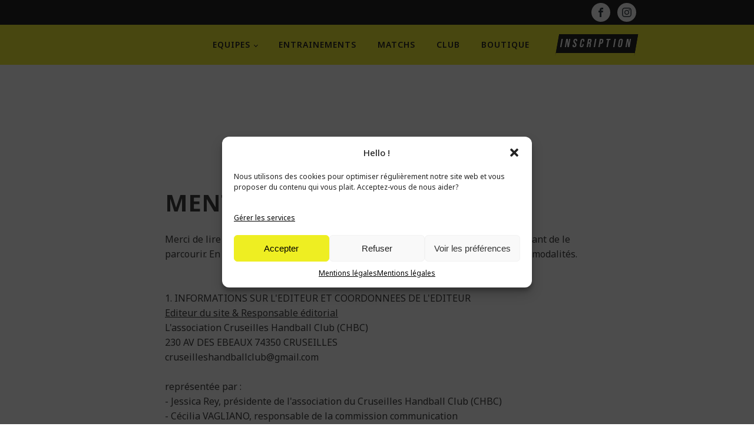

--- FILE ---
content_type: text/css
request_url: https://cruseilleshandballclub.com/wp-content/uploads/oxygen/css/94.css?cache=1747744382&ver=6.9
body_size: 2007
content:
#section-47-94 > .ct-section-inner-wrap{max-width:100%;padding-top:40px;padding-right:100px;padding-bottom:0;padding-left:100px;align-items:flex-end}#section-47-94{background-color:#262626;-webkit-font-smoothing:antialiased;-moz-osx-font-smoothing:grayscale;text-align:left}@media (max-width:1120px){#section-47-94 > .ct-section-inner-wrap{padding-right:50px;padding-left:50px}}@media (max-width:991px){#section-47-94 > .ct-section-inner-wrap{padding-right:50px;padding-left:50px}}#div_block-131-94{flex-direction:row;display:flex;align-items:center;justify-content:flex-end}#div_block-49-94{width:40%;padding-right:130px}#div_block-53-94{width:20.00%}#div_block-59-94{width:20.00%}#div_block-64-94{width:20.00%}#div_block-75-94{width:100.00%;flex-direction:row;display:flex;align-items:center;padding-left:20px;padding-right:20px;padding-top:18px;padding-bottom:18px;border-top-color:color(24);border-top-width:1px;border-top-style:none;border-right-style:none;border-bottom-style:none;border-left-style:none}@media (max-width:1120px){#div_block-49-94{padding-right:64px;padding-left:0px;width:34%}}@media (max-width:1120px){#div_block-53-94{width:22%}}@media (max-width:1120px){#div_block-59-94{width:22%}}@media (max-width:1120px){#div_block-64-94{width:22.00%}}@media (max-width:991px){#div_block-131-94{border-top-style:none;margin-right:-150px}}@media (max-width:991px){#div_block-49-94{padding-left:0px;padding-right:22px;width:100%;text-align:left;align-items:center}}@media (max-width:991px){#div_block-53-94{display:none;width:0.00%}}@media (max-width:991px){#div_block-59-94{display:none;width:0.00%}}@media (max-width:991px){#div_block-64-94{display:none;width:0.00%}}@media (max-width:767px){#div_block-131-94{justify-content:flex-end;text-align:right}}@media (max-width:767px){#div_block-49-94{text-align:left;padding-right:0px;align-items:center;margin-left:0px;margin-right:0px}}@media (max-width:767px){#div_block-53-94{display:none;width:0.00%}}@media (max-width:767px){#div_block-59-94{display:none;width:0.00%}}@media (max-width:767px){#div_block-64-94{display:none;width:0.00%}}@media (max-width:767px){#div_block-75-94{flex-direction:column;display:flex;align-items:center;text-align:center;justify-content:center}}@media (max-width:479px){#div_block-131-94{flex-direction:row;display:flex;align-items:flex-end;padding-bottom:0px;padding-top:0px;margin-right:0px;justify-content:flex-end;margin-left:100px}}@media (max-width:479px){#div_block-49-94{flex-direction:column;display:flex;align-items:center;text-align:center}}@media (max-width:479px){#div_block-53-94{display:none;align-items:center;text-align:center}}@media (max-width:479px){#div_block-59-94{display:none;align-items:center;text-align:center}}@media (max-width:479px){#div_block-64-94{display:none;align-items:center;text-align:center}}@media (max-width:767px){#new_columns-48-94> .ct-div-block{width:50% !important}}@media (max-width:479px){#new_columns-48-94> .ct-div-block{width:100% !important}#new_columns-48-94{flex-direction:column}}#new_columns-48-94{padding-bottom:20px;border-bottom-style:none;border-bottom-width:1px;border-bottom-color:color(24);border-top-style:none;border-right-style:none;border-left-style:none}#text_block-51-94{color:#ffffff;font-size:16px;margin-top:12px;margin-bottom:24px;line-height:1.6;font-weight:300;-webkit-font-smoothing:antialiased;-moz-osx-font-smoothing:grayscale}#text_block-155-94{width:100%;color:#adb4b9;font-size:12px}@media (max-width:991px){#text_block-51-94{text-align:center}}@media (max-width:767px){#text_block-51-94{text-align:center;width:100%}}@media (max-width:479px){#text_block-51-94{margin-bottom:37px}}#link_text-171-94{margin-right:30px;font-size:14px;font-family:'Noto Sans';letter-spacing:1px;font-weight:600;text-decoration:none}#link_text-170-94{background-image:linear-gradient(90deg,#262626,#262626);color:#ffffff;background-color:#262626;text-decoration:none;margin-left:17px;margin-top:0px}#link_text-52-94{background-image:linear-gradient(#f4ee35,#f4ee35);text-decoration:none}#link_text-55-94{font-family:'Noto Sans'}#span-157-94{color:#f4ee35}@media (max-width:1120px){#link_text-171-94{margin-right:20px}}@media (max-width:1120px){#link_text-170-94{font-size:16px;padding-left:20px;padding-right:20px;padding-top:5px;padding-bottom:5px}}@media (max-width:991px){#link_text-171-94{display:none}}@media (max-width:991px){#link_text-170-94{display:none}}@media (max-width:479px){#link_text-171-94{display:none;margin-right:0px;margin-left:0px}}@media (max-width:479px){#link_text-170-94{display:none;margin-right:0px;margin-left:0px}}#link-127-94{margin-left:-100px;margin-right:100px;width:120px}@media (max-width:1120px){#link-127-94{text-align:justify;align-items:flex-end;flex-direction:column;display:flex;width:100px;margin-left:-150px;margin-right:0px}}@media (max-width:991px){#link-127-94{margin-top:5px;margin-bottom:-50px;z-index:100;text-align:right;align-items:flex-start}}@media (max-width:767px){#link-127-94{margin-top:0px;margin-left:-180px;margin-bottom:-50px;text-align:right;align-items:flex-start}}@media (max-width:479px){#link-127-94{text-align:right;align-items:flex-start;margin-bottom:-50px;margin-left:-160px;margin-right:0px;width:90px}}#image-128-94{width:120px;margin-top:-40px}#image-112-94{width:150px}@media (max-width:991px){#image-128-94{margin-top:0px}}@media (max-width:767px){#image-128-94{width:100px}}@media (max-width:479px){#image-128-94{width:90px;margin-right:0px;margin-left:0px}}#_nav_menu-132-94 .oxy-nav-menu-hamburger-line{background-color:#262626}@media (max-width:991px){#_nav_menu-132-94 .oxy-nav-menu-list{display:none}#_nav_menu-132-94 .oxy-menu-toggle{display:initial}#_nav_menu-132-94.oxy-nav-menu.oxy-nav-menu-open .oxy-nav-menu-list{display:initial}}#_nav_menu-132-94.oxy-nav-menu.oxy-nav-menu-open{margin-top:0 !important;margin-right:0 !important;margin-left:0 !important;margin-bottom:0 !important}#_nav_menu-132-94.oxy-nav-menu.oxy-nav-menu-open .menu-item a{padding-top:18px;padding-bottom:18px;padding-left:18px;padding-right:18px}#_nav_menu-132-94 .oxy-nav-menu-hamburger-wrap{width:25px;height:25px}#_nav_menu-132-94 .oxy-nav-menu-hamburger{width:25px;height:20px}#_nav_menu-132-94 .oxy-nav-menu-hamburger-line{height:3px}#_nav_menu-132-94.oxy-nav-menu-open .oxy-nav-menu-hamburger .oxy-nav-menu-hamburger-line:first-child{top:8.5px}#_nav_menu-132-94.oxy-nav-menu-open .oxy-nav-menu-hamburger .oxy-nav-menu-hamburger-line:last-child{top:-8.5px}#_nav_menu-132-94{margin-right:18px}#_nav_menu-132-94 .menu-item a{color:#262626;font-size:14px;font-weight:600;letter-spacing:1px;text-transform:uppercase;padding-top:18px;padding-bottom:18px;padding-left:18px;padding-right:18px;-webkit-font-smoothing:antialiased;-moz-osx-font-smoothing:grayscale}#_nav_menu-132-94 .current-menu-item a{padding-bottom:16px;border-bottom-width:2px}#_nav_menu-132-94.oxy-nav-menu:not(.oxy-nav-menu-open) .sub-menu{background-color:color(32)}#_nav_menu-132-94.oxy-nav-menu:not(.oxy-nav-menu-open) .sub-menu .menu-item a{border:0;padding-top:18px;padding-bottom:18px}#_nav_menu-132-94 .menu-item:focus-within a,#_nav_menu-132-94 .menu-item:hover a{background-color:color(32)}#_nav_menu-132-94.oxy-nav-menu:not(.oxy-nav-menu-open) .sub-menu:hover{background-color:color(32)}#_nav_menu-132-94.oxy-nav-menu:not(.oxy-nav-menu-open) .sub-menu .menu-item a:hover{border:0;padding-top:18px;padding-bottom:18px;background-color:color(37);color:#dee1e3}#_nav_menu-169-94 .oxy-nav-menu-hamburger-line{background-color:#262626}@media (max-width:991px){#_nav_menu-169-94 .oxy-nav-menu-list{display:none}#_nav_menu-169-94 .oxy-menu-toggle{display:initial}#_nav_menu-169-94.oxy-nav-menu.oxy-nav-menu-open .oxy-nav-menu-list{display:initial}}#_nav_menu-169-94.oxy-nav-menu.oxy-nav-menu-open{margin-top:0 !important;margin-right:0 !important;margin-left:0 !important;margin-bottom:0 !important}#_nav_menu-169-94.oxy-nav-menu.oxy-nav-menu-open .menu-item a{padding-top:18px;padding-bottom:18px;padding-left:18px;padding-right:18px}#_nav_menu-169-94 .oxy-nav-menu-hamburger-wrap{width:25px;height:25px}#_nav_menu-169-94 .oxy-nav-menu-hamburger{width:25px;height:20px}#_nav_menu-169-94 .oxy-nav-menu-hamburger-line{height:3px}#_nav_menu-169-94.oxy-nav-menu-open .oxy-nav-menu-hamburger .oxy-nav-menu-hamburger-line:first-child{top:8.5px}#_nav_menu-169-94.oxy-nav-menu-open .oxy-nav-menu-hamburger .oxy-nav-menu-hamburger-line:last-child{top:-8.5px}#_nav_menu-169-94{margin-right:18px;display:none}#_nav_menu-169-94 .menu-item a{color:#262626;font-size:14px;font-weight:600;letter-spacing:1px;text-transform:uppercase;padding-top:18px;padding-bottom:18px;padding-left:18px;padding-right:18px;-webkit-font-smoothing:antialiased;-moz-osx-font-smoothing:grayscale}#_nav_menu-169-94 .current-menu-item a{padding-bottom:16px;border-bottom-width:2px}#_nav_menu-169-94.oxy-nav-menu:not(.oxy-nav-menu-open) .sub-menu{background-color:color(32)}#_nav_menu-169-94.oxy-nav-menu:not(.oxy-nav-menu-open) .sub-menu .menu-item a{border:0;padding-top:18px;padding-bottom:18px}#_nav_menu-169-94 .menu-item:focus-within a,#_nav_menu-169-94 .menu-item:hover a{background-color:color(32)}#_nav_menu-169-94.oxy-nav-menu:not(.oxy-nav-menu-open) .sub-menu:hover{background-color:color(32)}#_nav_menu-169-94.oxy-nav-menu:not(.oxy-nav-menu-open) .sub-menu .menu-item a:hover{border:0;padding-top:18px;padding-bottom:18px;background-color:color(37);color:#dee1e3}#_nav_menu-164-94 .oxy-nav-menu-hamburger-line{background-color:#262626}@media (max-width:991px){#_nav_menu-164-94 .oxy-nav-menu-list{display:none}#_nav_menu-164-94 .oxy-menu-toggle{display:initial}#_nav_menu-164-94.oxy-nav-menu.oxy-nav-menu-open .oxy-nav-menu-list{display:initial}}#_nav_menu-164-94.oxy-nav-menu.oxy-nav-menu-open{background-color:rgba(38,38,38,0.9);margin-top:0 !important;margin-right:0 !important;margin-left:0 !important;margin-bottom:0 !important}#_nav_menu-164-94.oxy-nav-menu.oxy-nav-menu-open .menu-item a{color:#ffffff;padding-top:18px;padding-bottom:18px;padding-left:18px;padding-right:18px}#_nav_menu-164-94.oxy-nav-menu.oxy-nav-menu-open .menu-item a:hover{color:#f4ee35}#_nav_menu-164-94 .oxy-nav-menu-hamburger-wrap{width:25px;height:25px}#_nav_menu-164-94 .oxy-nav-menu-hamburger{width:25px;height:20px}#_nav_menu-164-94 .oxy-nav-menu-hamburger-line{height:3px;background-color:#f4ee35}#_nav_menu-164-94.oxy-nav-menu-open .oxy-nav-menu-hamburger .oxy-nav-menu-hamburger-line:first-child{top:8.5px}#_nav_menu-164-94.oxy-nav-menu-open .oxy-nav-menu-hamburger .oxy-nav-menu-hamburger-line:last-child{top:-8.5px}#_nav_menu-164-94{margin-right:18px;display:none}#_nav_menu-164-94 .menu-item a{color:#262626;font-size:14px;font-weight:600;letter-spacing:1px;text-transform:uppercase;padding-top:18px;padding-bottom:18px;padding-left:18px;padding-right:18px;-webkit-font-smoothing:antialiased;-moz-osx-font-smoothing:grayscale}#_nav_menu-164-94 .current-menu-item a{padding-bottom:16px;border-bottom-width:2px}#_nav_menu-164-94.oxy-nav-menu:not(.oxy-nav-menu-open) .sub-menu{background-color:color(32)}#_nav_menu-164-94.oxy-nav-menu:not(.oxy-nav-menu-open) .sub-menu .menu-item a{border:0;padding-top:18px;padding-bottom:18px}#_nav_menu-164-94 .menu-item:focus-within a,#_nav_menu-164-94 .menu-item:hover a{background-color:color(32)}#_nav_menu-164-94.oxy-nav-menu:not(.oxy-nav-menu-open) .sub-menu:hover{background-color:color(32)}#_nav_menu-164-94.oxy-nav-menu:not(.oxy-nav-menu-open) .sub-menu .menu-item a:hover{border:0;padding-top:18px;padding-bottom:18px;background-color:color(37);color:#dee1e3}@media (max-width:1120px){#_nav_menu-132-94{margin-right:0px}#_nav_menu-132-94.oxy-nav-menu:not(.oxy-nav-menu-open) .sub-menu .menu-item a{border:0}}@media (max-width:1120px){#_nav_menu-169-94{margin-right:0px}#_nav_menu-169-94.oxy-nav-menu:not(.oxy-nav-menu-open) .sub-menu .menu-item a{border:0}}@media (max-width:1120px){#_nav_menu-164-94{margin-right:0px}#_nav_menu-164-94.oxy-nav-menu:not(.oxy-nav-menu-open) .sub-menu .menu-item a{border:0}}@media (max-width:991px){#_nav_menu-132-94{display:none}#_nav_menu-132-94.oxy-nav-menu:not(.oxy-nav-menu-open) .sub-menu .menu-item a{border:0}}@media (max-width:991px){#_nav_menu-169-94{display:block}#_nav_menu-169-94.oxy-nav-menu:not(.oxy-nav-menu-open) .sub-menu .menu-item a{border:0}}@media (max-width:991px){#_nav_menu-164-94{margin-bottom:20px;display:block}#_nav_menu-164-94.oxy-nav-menu:not(.oxy-nav-menu-open) .sub-menu .menu-item a{border:0}}@media (max-width:479px){#_nav_menu-132-94{margin-right:0px;margin-bottom:0px;display:none;margin-left:0px;margin-top:0px}#_nav_menu-132-94.oxy-nav-menu:not(.oxy-nav-menu-open) .sub-menu .menu-item a{border:0}}@media (max-width:479px){#_nav_menu-169-94{margin-right:0px;margin-bottom:0px;margin-top:0px;margin-left:0px}#_nav_menu-169-94.oxy-nav-menu:not(.oxy-nav-menu-open) .sub-menu .menu-item a{border:0}}@media (max-width:479px){#_nav_menu-164-94{margin-right:0px;margin-bottom:40px}#_nav_menu-164-94.oxy-nav-menu:not(.oxy-nav-menu-open) .sub-menu .menu-item a{border:0}}#_header-117-94 .oxy-header-container{max-width:100%}@media (max-width:991px){#_header-117-94{margin-left:0px;margin-right:0px}}@media (max-width:767px){#_header-117-94{padding-top:0px;padding-bottom:0px}}@media (max-width:479px){#_header-117-94{padding-right:0px;padding-left:0px}}#_header_row-118-94 .oxy-nav-menu-open,#_header_row-118-94 .oxy-nav-menu:not(.oxy-nav-menu-open) .sub-menu{background-color:#262626}@media (max-width:991px){#_header_row-118-94 .oxy-header-container{flex-direction:column}#_header_row-118-94 .oxy-header-container > div{justify-content:center}}#_header_row-118-94.oxy-header-row .oxy-header-container{max-width:100%}.oxy-header.oxy-sticky-header-active > #_header_row-118-94.oxygen-show-in-sticky-only{display:block}#_header_row-118-94{padding-top:5px;padding-bottom:5px;border-bottom-color:color(35);border-bottom-width:1px;border-bottom-style:none;background-color:#262626;margin-left:0px;margin-right:0px}#_header_row-125-94 .oxy-nav-menu-open,#_header_row-125-94 .oxy-nav-menu:not(.oxy-nav-menu-open) .sub-menu{background-color:#f4ee35}#_header_row-125-94.oxy-header-row .oxy-header-container{max-width:100%}.oxy-header.oxy-sticky-header-active > #_header_row-125-94.oxygen-show-in-sticky-only{display:block}#_header_row-125-94{background-color:#f4ee35;padding-top:5px;padding-bottom:5px}@media (max-width:1120px){.oxy-header.oxy-sticky-header-active > #_header_row-118-94.oxygen-show-in-sticky-only{display:block}#_header_row-118-94{float:right}}@media (max-width:991px){.oxy-header.oxy-sticky-header-active > #_header_row-118-94.oxygen-show-in-sticky-only{display:none}#_header_row-118-94{display:none}}@media (max-width:991px){.oxy-header.oxy-sticky-header-active > #_header_row-125-94.oxygen-show-in-sticky-only{display:block}#_header_row-125-94{margin-left:0px;margin-right:0px}}@media (max-width:767px){.oxy-header.oxy-sticky-header-active > #_header_row-118-94.oxygen-show-in-sticky-only{display:none}#_header_row-118-94{display:none}}@media (max-width:767px){.oxy-header.oxy-sticky-header-active > #_header_row-125-94.oxygen-show-in-sticky-only{display:block}#_header_row-125-94{padding-top:0px;padding-bottom:0px}}@media (max-width:479px){.oxy-header.oxy-sticky-header-active > #_header_row-118-94.oxygen-show-in-sticky-only{display:none}#_header_row-118-94{display:none}}@media (max-width:479px){.oxy-header.oxy-sticky-header-active > #_header_row-125-94.oxygen-show-in-sticky-only{display:block}#_header_row-125-94{padding-right:0px;padding-left:0px}}#_social_icons-120-94.oxy-social-icons{flex-direction:row;margin-right:-12px;margin-bottom:-12px}#_social_icons-120-94.oxy-social-icons a{font-size:32px;margin-right:12px;margin-bottom:12px;border-radius:50%;background-color:#ffffff}#_social_icons-120-94.oxy-social-icons a:hover{background-color:#262626}#_social_icons-120-94.oxy-social-icons a svg{width:0.5em;height:0.5em;color:#374047}#_social_icons-120-94.oxy-social-icons a:hover svg{color:#ffffff}#_social_icons-150-94.oxy-social-icons{flex-direction:row;margin-right:-10px;margin-bottom:-10px}#_social_icons-150-94.oxy-social-icons a{font-size:30px;margin-right:10px;margin-bottom:10px;blank}#_social_icons-150-94.oxy-social-icons a svg{width:1em;height:1em;color:#f4ee35}

--- FILE ---
content_type: text/css
request_url: https://cruseilleshandballclub.com/wp-content/uploads/oxygen/css/431.css?cache=1689780979&ver=6.9
body_size: -52
content:
#text_block-4-431{margin-bottom:63px}#link_button-7-431{}

--- FILE ---
content_type: text/css
request_url: https://cruseilleshandballclub.com/wp-content/uploads/oxygen/css/universal.css?cache=1752130490&ver=6.9
body_size: 5532
content:
.ct-section {
width:100%;
background-size:cover;
background-repeat:repeat;
}
.ct-section>.ct-section-inner-wrap {
display:flex;
flex-direction:column;
align-items:flex-start;
}
.ct-div-block {
display:flex;
flex-wrap:nowrap;
flex-direction:column;
align-items:flex-start;
}
.ct-new-columns {
display:flex;
width:100%;
flex-direction:row;
align-items:stretch;
justify-content:center;
flex-wrap:wrap;
}
.ct-link-text {
display:inline-block;
}
.ct-link {
display:flex;
flex-wrap:wrap;
text-align:center;
text-decoration:none;
flex-direction:column;
align-items:center;
justify-content:center;
}
.ct-link-button {
display:inline-block;
text-align:center;
text-decoration:none;
}
.ct-link-button {
background-color: #1e73be;
border: 1px solid #1e73be;
color: #ffffff;
padding: 10px 16px;
}
.ct-image {
max-width:100%;
}
.ct-fancy-icon>svg {
width:55px;height:55px;}
.ct-inner-content {
width:100%;
}
.ct-slide {
display:flex;
flex-wrap:wrap;
text-align:center;
flex-direction:column;
align-items:center;
justify-content:center;
}
.ct-nestable-shortcode {
display:flex;
flex-wrap:nowrap;
flex-direction:column;
align-items:flex-start;
}
.oxy-comments {
width:100%;
text-align:left;
}
.oxy-comment-form {
width:100%;
}
.oxy-login-form {
width:100%;
}
.oxy-search-form {
width:100%;
}
.oxy-tabs-contents {
display:flex;
width:100%;
flex-wrap:nowrap;
flex-direction:column;
align-items:flex-start;
}
.oxy-tab {
display:flex;
flex-wrap:nowrap;
flex-direction:column;
align-items:flex-start;
}
.oxy-tab-content {
display:flex;
width:100%;
flex-wrap:nowrap;
flex-direction:column;
align-items:flex-start;
}
.oxy-testimonial {
width:100%;
}
.oxy-icon-box {
width:100%;
}
.oxy-pricing-box {
width:100%;
}
.oxy-posts-grid {
width:100%;
}
.oxy-gallery {
width:100%;
}
.ct-slider {
width:100%;
}
.oxy-tabs {
display:flex;
flex-wrap:nowrap;
flex-direction:row;
align-items:stretch;
}
.ct-modal {
flex-direction:column;
align-items:flex-start;
}
.ct-span {
display:inline-block;
text-decoration:inherit;
}
.ct-widget {
width:100%;
}
.oxy-dynamic-list {
width:100%;
}
@media screen and (-ms-high-contrast: active), (-ms-high-contrast: none) {
			.ct-div-block,
			.oxy-post-content,
			.ct-text-block,
			.ct-headline,
			.oxy-rich-text,
			.ct-link-text { max-width: 100%; }
			img { flex-shrink: 0; }
			body * { min-height: 1px; }
		}            .oxy-testimonial {
                flex-direction: row;
                align-items: center;
            }
                        .oxy-testimonial .oxy-testimonial-photo-wrap {
                order: 1;
            }
            
                        .oxy-testimonial .oxy-testimonial-photo {
                width: 125px;                height: 125px;                margin-right: 20px;
            }
            
                        .oxy-testimonial .oxy-testimonial-photo-wrap, 
            .oxy-testimonial .oxy-testimonial-author-wrap, 
            .oxy-testimonial .oxy-testimonial-content-wrap {
                align-items: flex-start;                text-align: left;            }
            
                                                            .oxy-testimonial .oxy-testimonial-text {
                margin-bottom:8px;font-size: 21px;
line-height: 1.4;
-webkit-font-smoothing: subpixel-antialiased;
            }
            
                                    .oxy-testimonial .oxy-testimonial-author {
                font-size: 18px;
-webkit-font-smoothing: subpixel-antialiased;
            }
                            

                                                .oxy-testimonial .oxy-testimonial-author-info {
                font-size: 12px;
-webkit-font-smoothing: subpixel-antialiased;
            }
            
             
            
                        .oxy-icon-box {
                text-align: left;                flex-direction: column;            }
            
                        .oxy-icon-box .oxy-icon-box-icon {
                margin-bottom: 12px;
                align-self: flex-start;            }
            
                                                                        .oxy-icon-box .oxy-icon-box-heading {
                font-size: 21px;
margin-bottom: 12px;            }
            
                                                                                    .oxy-icon-box .oxy-icon-box-text {
                font-size: 16px;
margin-bottom: 12px;align-self: flex-start;            }
            
                        .oxy-icon-box .oxy-icon-box-link {
                margin-top: 20px;                            }
            
            
            /* GLOBALS */

                                                            .oxy-pricing-box .oxy-pricing-box-section {
                padding-top: 20px;
padding-left: 20px;
padding-right: 20px;
padding-bottom: 20px;
text-align: center;            }
                        
                        .oxy-pricing-box .oxy-pricing-box-section.oxy-pricing-box-price {
                justify-content: center;            }
            
            /* IMAGE */
                                                                                    .oxy-pricing-box .oxy-pricing-box-section.oxy-pricing-box-graphic {
                justify-content: center;            }
            
            /* TITLE */
                                                            
                                    .oxy-pricing-box .oxy-pricing-box-title-title {
                font-size: 48px;
            }
            
                                    .oxy-pricing-box .oxy-pricing-box-title-subtitle {
                font-size: 24px;
            }
            

            /* PRICE */
                                                .oxy-pricing-box .oxy-pricing-box-section.oxy-pricing-box-price {
                                                flex-direction: row;                                            }
            
                                    .oxy-pricing-box .oxy-pricing-box-currency {
                font-size: 28px;
            }
            
                                    .oxy-pricing-box .oxy-pricing-box-amount-main {
                font-size: 80px;
line-height: 0.7;
            }
            
                                    .oxy-pricing-box .oxy-pricing-box-amount-decimal {
                font-size: 13px;
            }
                        
                                    .oxy-pricing-box .oxy-pricing-box-term {
                font-size: 16px;
            }
            
                                    .oxy-pricing-box .oxy-pricing-box-sale-price {
                font-size: 12px;
color: rgba(0,0,0,0.5);
                margin-bottom: 20px;            }
            
            /* CONTENT */

                                                                        .oxy-pricing-box .oxy-pricing-box-section.oxy-pricing-box-content {
                font-size: 16px;
color: rgba(0,0,0,0.5);
            }
            
            /* CTA */

                                                                        .oxy-pricing-box .oxy-pricing-box-section.oxy-pricing-box-cta {
                justify-content: center;            }
            
        
                                .oxy-progress-bar .oxy-progress-bar-background {
            background-color: #000000;            background-image: linear-gradient(-45deg,rgba(255,255,255,.12) 25%,transparent 25%,transparent 50%,rgba(255,255,255,.12) 50%,rgba(255,255,255,.12) 75%,transparent 75%,transparent);            animation: none 0s paused;        }
                
                .oxy-progress-bar .oxy-progress-bar-progress-wrap {
            width: 85%;        }
        
                                                        .oxy-progress-bar .oxy-progress-bar-progress {
            background-color: #66aaff;padding: 40px;animation: none 0s paused, none 0s paused;            background-image: linear-gradient(-45deg,rgba(255,255,255,.12) 25%,transparent 25%,transparent 50%,rgba(255,255,255,.12) 50%,rgba(255,255,255,.12) 75%,transparent 75%,transparent);        
        }
                
                        .oxy-progress-bar .oxy-progress-bar-overlay-text {
            font-size: 30px;
font-weight: 900;
-webkit-font-smoothing: subpixel-antialiased;
        }
        
                        .oxy-progress-bar .oxy-progress-bar-overlay-percent {
            font-size: 12px;
        }
        
        .ct-slider .unslider-nav ol li {border-color: #ffffff; }.ct-slider .unslider-nav ol li.unslider-active {background-color: #ffffff; }.ct-slider .ct-slide {
				padding: 0px;			}
		
                        .oxy-superbox .oxy-superbox-secondary, 
            .oxy-superbox .oxy-superbox-primary {
                transition-duration: 0.5s;            }
            
            
            
            
            
        
        
        
        
            .oxy-shape-divider {
                width: 0px;
                height: 0px;
                
            }
            
            .oxy_shape_divider svg {
                width: 100%;
            }
            .oxy-pro-menu .oxy-pro-menu-container:not(.oxy-pro-menu-open-container):not(.oxy-pro-menu-off-canvas-container) .sub-menu{
box-shadow:px px px px ;}

.oxy-pro-menu .oxy-pro-menu-show-dropdown .oxy-pro-menu-list .menu-item-has-children > a svg{
transition-duration:0.4s;
}

.oxy-pro-menu .oxy-pro-menu-show-dropdown .oxy-pro-menu-list .menu-item-has-children > a div{
margin-left:0px;
}

.oxy-pro-menu .oxy-pro-menu-mobile-open-icon svg{
width:30px;
height:30px;
}

.oxy-pro-menu .oxy-pro-menu-mobile-open-icon{
padding-top:15px;
padding-right:15px;
padding-bottom:15px;
padding-left:15px;
}

.oxy-pro-menu .oxy-pro-menu-mobile-open-icon, .oxy-pro-menu .oxy-pro-menu-mobile-open-icon svg{
transition-duration:0.4s;
}

.oxy-pro-menu .oxy-pro-menu-mobile-close-icon{
top:20px;
left:20px;
}

.oxy-pro-menu .oxy-pro-menu-mobile-close-icon svg{
width:24px;
height:24px;
}

.oxy-pro-menu .oxy-pro-menu-mobile-close-icon, .oxy-pro-menu .oxy-pro-menu-mobile-close-icon svg{
transition-duration:0.4s;
}

.oxy-pro-menu .oxy-pro-menu-container.oxy-pro-menu-off-canvas-container, .oxy-pro-menu .oxy-pro-menu-container.oxy-pro-menu-open-container{
background-color:#ffffff;
}

.oxy-pro-menu .oxy-pro-menu-off-canvas-container, .oxy-pro-menu .oxy-pro-menu-open-container{
background-image:url();
}

.oxy-pro-menu .oxy-pro-menu-off-canvas-container .oxy-pro-menu-list .menu-item-has-children > a svg, .oxy-pro-menu .oxy-pro-menu-open-container .oxy-pro-menu-list .menu-item-has-children > a svg{
font-size:24px;
}

.oxy-pro-menu .oxy-pro-menu-dropdown-links-toggle.oxy-pro-menu-open-container .menu-item-has-children ul, .oxy-pro-menu .oxy-pro-menu-dropdown-links-toggle.oxy-pro-menu-off-canvas-container .menu-item-has-children ul{
background-color:rgba(0,0,0,0.2);
border-top-style:solid;
}

.oxy-pro-menu .oxy-pro-menu-container:not(.oxy-pro-menu-open-container):not(.oxy-pro-menu-off-canvas-container) .oxy-pro-menu-list{
                    flex-direction: row;
               }
.oxy-pro-menu .oxy-pro-menu-container .menu-item a{
                    text-align: left;
                    justify-content: flex-start;
                }
.oxy-pro-menu .oxy-pro-menu-container.oxy-pro-menu-open-container .menu-item, .oxy-pro-menu .oxy-pro-menu-container.oxy-pro-menu-off-canvas-container .menu-item{
                    align-items: flex-start;
                }

            .oxy-pro-menu .oxy-pro-menu-off-canvas-container{
                    top: 0;
                    bottom: 0;
                    right: auto;
                    left: 0;
               }
.oxy-pro-menu .oxy-pro-menu-container.oxy-pro-menu-open-container .oxy-pro-menu-list .menu-item a, .oxy-pro-menu .oxy-pro-menu-container.oxy-pro-menu-off-canvas-container .oxy-pro-menu-list .menu-item a{
                    text-align: left;
                    justify-content: flex-start;
                }

            .oxy-site-navigation {
--oxynav-brand-color:#4831B0;
--oxynav-neutral-color:#FFFFFF;
--oxynav-activehover-color:#EFEDF4;
--oxynav-background-color:#4831B0;
--oxynav-border-radius:0px;
--oxynav-other-spacing:8px;
--oxynav-transition-duration:0.3s;
--oxynav-transition-timing-function:cubic-bezier(.84,.05,.31,.93);
}

.oxy-site-navigation .oxy-site-navigation__mobile-close-wrapper{
text-align:left;
}

.oxy-site-navigation > ul{ left: 0; }
.oxy-site-navigation {
                        --oxynav-animation-name: none; 
                    }

                .oxy-site-navigation > ul:not(.open) > li[data-cta='true']:nth-last-child(1){ 
                    background-color: var(--oxynav-brand-color);
                    transition: var(--oxynav-transition-duration);
                    margin-left: var(--oxynav-other-spacing);
                    border: none;
                }
.oxy-site-navigation > ul:not(.open) > li[data-cta='true']:nth-last-child(2){ 
                    background: transparent;
                    border: 1px solid currentColor;
                    transition: var(--oxynav-transition-duration);
                    margin-left: var(--oxynav-other-spacing);
                }
.oxy-site-navigation > ul:not(.open) > li[data-cta='true']:nth-last-child(2):not(:hover) > img{
                    filter: invert(0) !important;
                }
.oxy-site-navigation > ul:not(.open) > li[data-cta='true']:hover{
                    background-color: var(--oxynav-activehover-color);
                }
.oxy-site-navigation > ul:not(.open) > li[data-cta='true']:nth-last-child(1) > a{
                    color: var(--oxynav-neutral-color);
                }
.oxy-site-navigation > ul:not(.open) > li[data-cta='true']:nth-last-child(2) > a{
                    color: var(--oxynav-brand-color);
                }
.oxy-site-navigation > ul:not(.open) > li[data-cta='true']:hover > a{
                    color: var(--oxynav-brand-color);
                }
.oxy-site-navigation > ul:not(.open) > li[data-cta='true']:nth-last-child(1) > a::after{
                    color: var(--oxynav-neutral-color);   
                }
.oxy-site-navigation > ul:not(.open) > li[data-cta='true']:nth-last-child(2) > a::after{
                    color: var(--oxynav-brand-color);   
                }
.oxy-site-navigation > ul:not(.open) > li[data-cta='true']:hover > a::after{
                    color: var(--oxynav-brand-color);   
                }
.oxy-site-navigation > ul:not(.open) > li[data-cta='true'] > ul{
                    display: none;
                }
.oxy-site-navigation > ul:not(.open) > li[data-cta='true'] > button, .oxy-site-navigation > ul:not(.open) > li[data-cta='true'] > ul{
                    display: none;
                }

                .ct-section-inner-wrap, .oxy-header-container{
  max-width: 1120px;
}
body {font-family: 'Noto Sans';}body {line-height: 1.6;font-size: 16px;font-weight: 400;color: color(4);}.oxy-nav-menu-hamburger-line {background-color: color(4);}h1, h2, h3, h4, h5, h6 {font-family: 'Noto Sans';font-size: 36px;font-weight: 700;}h2, h3, h4, h5, h6{font-size: 30px;}h3, h4, h5, h6{font-size: 24px;}h4, h5, h6{font-size: 20px;}h5, h6{font-size: 18px;}h6{font-size: 16px;}a {color: #262626;text-decoration: none;}a:hover {text-decoration: none;}.ct-link-text {text-decoration: underline;}.ct-link {text-decoration: ;}.ct-link-button {border-radius: 3px;}.ct-section-inner-wrap {
padding-top: 200px;
padding-right: 200px;
padding-bottom: 200px;
padding-left: 200px;
}.ct-new-columns > .ct-div-block {
padding-top: 20px;
padding-right: 20px;
padding-bottom: 20px;
padding-left: 20px;
}.oxy-header-container {
padding-right: 200px;
padding-left: 200px;
}@media (max-width: 992px) {
				.ct-columns-inner-wrap {
					display: block !important;
				}
				.ct-columns-inner-wrap:after {
					display: table;
					clear: both;
					content: "";
				}
				.ct-column {
					width: 100% !important;
					margin: 0 !important;
				}
				.ct-columns-inner-wrap {
					margin: 0 !important;
				}
			}
.oxel-skiplink:focus{
 position:absolute;
 top:0px;
 left:0px;
}
.oxel-skiplink {
 background-color:#eceeef;
 padding-top:1rem;
 padding-bottom:1rem;
 padding-left:2rem;
 padding-right:2rem;
 color:#374047;
 position:absolute;
 top:0px;
 left:-999px;
}
.oxel_back_to_top_container:hover{
transform:scale(1.1,1.1) translateY(-3px); background-color:#262626;
}
.oxel_back_to_top_container {
 height:50px;
 border-radius:300px;
 background-color:#262626;
 position:fixed;
 z-index:1500;
 right:32px;
 bottom:32px;
 text-align:center;
 overflow:hidden;
 transition-duration:0.3s;
 transition-timing-function:ease-in-out;
 width:50px;
 box-shadow:0px 4px 17px -10px #eceeef;
}
.oxel_back_to_top_container:not(.ct-section):not(.oxy-easy-posts),
.oxel_back_to_top_container.oxy-easy-posts .oxy-posts,
.oxel_back_to_top_container.ct-section .ct-section-inner-wrap{
display:flex;
flex-direction:column;
align-items:center;
justify-content:center;
}
@media (max-width: 479px) {
.oxel_back_to_top_container {
 border-top-color:#f4ee35;
 border-right-color:#f4ee35;
 border-bottom-color:#f4ee35;
 border-left-color:#f4ee35;
 border-top-width:2px;
 border-right-width:2px;
 border-bottom-width:2px;
 border-left-width:2px;
 border-top-style:solid;
 border-right-style:solid;
 border-bottom-style:solid;
 border-left-style:solid;
}
}

.oxel_back_to_top_icon {
color: #f4ee35;}.oxel_back_to_top_icon 
>svg {width: 23px;height: 23px;}.oxel_back_to_top_icon {
}
.oxel_iconlist {
 max-width:100%;
 padding-right:0px;
}
.oxel_iconlist:not(.ct-section):not(.oxy-easy-posts),
.oxel_iconlist.oxy-easy-posts .oxy-posts,
.oxel_iconlist.ct-section .ct-section-inner-wrap{
display:flex;
flex-direction:column;
}
.oxel_iconlist__row {
 padding-left:8px;
 padding-right:8px;
 padding-bottom:8px;
 width:100%;
 margin-top:0px;
 padding-top:8px;
}
.oxel_iconlist__row:not(.ct-section):not(.oxy-easy-posts),
.oxel_iconlist__row.oxy-easy-posts .oxy-posts,
.oxel_iconlist__row.ct-section .ct-section-inner-wrap{
display:flex;
flex-direction:row;
align-items:flex-start;
}
.oxel_iconlist__row__icon {
color: #f4ee35;}.oxel_iconlist__row__icon 
>svg {width: 18px;height: 18px;}.oxel_iconlist__row__icon {
 margin-left:0px;
 margin-right:32px;
 margin-top:4px;
}
.oxel_iconlist__row__label {
 font-weight:600;
 color:#ffffff;
 text-align:left;
 text-decoration:none;
 margin-bottom:0px;
 margin-top:0px;
 margin-right:0px;
 margin-left:0px;
}
@media (max-width: 479px) {
.oxel_iconlist__row__label {
 margin-right:0px;
 margin-bottom:0px;
 margin-top:0px;
}
}

.oxel_iconlist__row--dark {
}
.atomic-small-button-outline:hover{
 color:color(17);
}
.atomic-small-button-outline {
 font-weight:700;
 color:color(16);
 font-size:14px;
 line-height:1.2;
 letter-spacing:.25em;
 text-align:center;
 border-top-style:solid;
 border-right-style:solid;
 border-bottom-style:solid;
 border-left-style:solid;
 border-top-width:2px;
 border-right-width:2px;
 border-bottom-width:2px;
 border-left-width:2px;
 padding-top:8px;
 padding-bottom:9px;
 padding-left:24px;
 padding-right:24px;
 transition-duration:0.5s;
 transition-timing-function:ease;
 transition-property:all;
}
.atomic-small-button:hover{
 background-color:color(17);
 color:color(15);
}
.atomic-small-button {
background-color :#1e73be;
border: 1px solid #1e73be;
color: color(15);
}.atomic-small-button {
 background-color:color(16);
 font-size:14px;
 font-weight:700;
 color:color(15);
 padding-right:18px;
 padding-top:10px;
 padding-bottom:10px;
 line-height:1.2;
 letter-spacing:1px;
 -webkit-font-smoothing:antialiased;
-moz-osx-font-smoothing:grayscale; text-align:center;
 padding-left:18px;
 transition-duration:0.5s;
 transition-timing-function:ease;
 transition-property:all;
}
.atomic-logo:hover{
 opacity:1;
}
.atomic-logo {
 opacity:0.8;
 transition-duration:0.5s;
 transition-timing-function:ease;
 transition-property:all;
}
.atomic-tritary-heading {
 color:color(23);
 font-size:36px;
 font-weight:400;
 line-height:1.2;
 -webkit-font-smoothing:antialiased;
-moz-osx-font-smoothing:grayscale;}
@media (max-width: 767px) {
.atomic-tritary-heading {
 font-size:30px;
}
}

.atomic-medium-button:hover{
 background-color:color(17);
 color:color(15);
 border-top-color:color(17);
 border-right-color:color(17);
 border-bottom-color:color(17);
 border-left-color:color(17);
}
.atomic-medium-button {
background-color :#1e73be;
border: 1px solid #1e73be;
color: color(15);
}.atomic-medium-button {
background-image:linear-gradient(#f4ee35, #f4ee35); background-color:#f4ee35;
 color:color(15);
 font-size:16px;
 font-weight:700;
 line-height:1.2;
 padding-top:15px;
 padding-right:36px;
 padding-left:36px;
 padding-bottom:15px;
 letter-spacing:.25em;
 text-align:center;
 transition-duration:0.5s;
 transition-timing-function:ease;
 transition-property:all;
 border-top-color:color(16);
 border-right-color:color(16);
 border-bottom-color:color(16);
 border-left-color:color(16);
}
.atomic-footer-7-text {
 font-size:16px;
 font-weight:400;
 color:color(25);
 margin-bottom:18px;
 margin-right:18px;
 margin-top:18px;
 line-height:1.4;
 -webkit-font-smoothing:antialiased;
-moz-osx-font-smoothing:grayscale;}
.atomic-footer-7-title {
 color:#ffffff;
 font-size:20px;
 font-weight:500;
 text-align:left;
 line-height:1.1;
 letter-spacing:0.15em;
 margin-bottom:12px;
 margin-top:8px;
 -webkit-font-smoothing:antialiased;
-moz-osx-font-smoothing:grayscale;}
.atomic-footer-7-link:hover{
 color:color(15);
}
.atomic-footer-7-link {
 color:#f9f9fa;
 font-size:14px;
 font-weight:400;
 line-height:1.1;
 letter-spacing:1px;
 margin-top:12px;
 margin-bottom:12px;
 transition-duration:0.5s;
 transition-timing-function:ease;
 transition-property:all;
 -webkit-font-smoothing:antialiased;
-moz-osx-font-smoothing:grayscale; text-decoration:none;
}
.atomic-footer-7-small-link:hover{
 color:color(15);
}
.atomic-footer-7-small-link {
 color:#ffffff;
 font-size:12px;
 font-weight:400;
 line-height:1.6;
 text-align:right;
 margin-left:24px;
 transition-duration:0.5s;
 transition-timing-function:ease;
 transition-property:all;
 -webkit-font-smoothing:antialiased;
-moz-osx-font-smoothing:grayscale;}
.atomic-header-9-wrapper {
 text-align:center;
 margin-right:36px;
}
.atomic-header-9-wrapper:not(.ct-section):not(.oxy-easy-posts),
.atomic-header-9-wrapper.oxy-easy-posts .oxy-posts,
.atomic-header-9-wrapper.ct-section .ct-section-inner-wrap{
display:flex;
flex-direction:row;
align-items:center;
justify-content:center;
}
@media (max-width: 1120px) {
.atomic-header-9-wrapper {
 padding-top:12px;
 padding-bottom:12px;
}
}

@media (max-width: 767px) {
.atomic-header-9-wrapper {
}
}

.atomic-header-9-icon {
background-color: color(18);
border: 1px solid color(18);
padding: 16px;color: color(19);}.atomic-header-9-icon 
>svg {width: 24px;height: 24px;}.atomic-header-9-icon {
 margin-right:12px;
}
.atomic-header-9-text {
 color:color(20);
 font-weight:400;
 line-height:1.4;
 text-align:left;
 font-size:16px;
 -webkit-font-smoothing:antialiased;
-moz-osx-font-smoothing:grayscale;}
.oxel_accordion {
 border-top-color:#adb4b9;
 border-right-color:#adb4b9;
 border-bottom-color:#adb4b9;
 border-left-color:#adb4b9;
 border-top-width:1px;
 border-right-width:1px;
 border-bottom-width:1px;
 border-left-width:1px;
 border-top-style:none;
 border-right-style:none;
 border-bottom-style:none;
 border-left-style:none;
}
.oxel_accordion__row {
 width:100%;
 padding-top:8px;
 padding-left:8px;
 padding-right:8px;
 padding-bottom:8px;
 text-align:justify;
 border-bottom-color:#eceeef;
 border-bottom-width:1px;
 border-bottom-style:solid;
 border-top-style:none;
 border-right-style:none;
 border-left-style:none;
cursor: pointer;
}
.oxel_accordion__row:not(.ct-section):not(.oxy-easy-posts),
.oxel_accordion__row.oxy-easy-posts .oxy-posts,
.oxel_accordion__row.ct-section .ct-section-inner-wrap{
display:flex;
flex-direction:row;
justify-content:space-between;
}
.oxel_accordion__icon {
color: #374047;}.oxel_accordion__icon 
>svg {width: 18px;height: 18px;}.oxel_accordion__icon {
 margin-right:8px;
 transition-duration:0.3s;
}
.oxel_accordion__row_left {
}
.oxel_accordion__row_left:not(.ct-section):not(.oxy-easy-posts),
.oxel_accordion__row_left.oxy-easy-posts .oxy-posts,
.oxel_accordion__row_left.ct-section .ct-section-inner-wrap{
display:flex;
flex-direction:row;
align-items:center;
}
.oxel_accordion__content {
 width:100%;
 padding-top:8px;
 padding-left:8px;
 padding-right:8px;
 padding-bottom:8px;
 border-bottom-color:#98a1a8;
 border-bottom-width:2px;
 border-bottom-style:none;
 overflow:hidden;
 opacity:1;
 transition-duration:3s;
 border-top-style:none;
 border-right-style:none;
 border-left-style:none;
 transition-property:max-height;
 text-align:left;
 max-height:3000px;
 margin-top:0px;
}
.oxel_accordion__content:not(.ct-section):not(.oxy-easy-posts),
.oxel_accordion__content.oxy-easy-posts .oxy-posts,
.oxel_accordion__content.ct-section .ct-section-inner-wrap{
display:flex;
flex-direction:column;
align-items:flex-start;
}
.oxel_accordion__content__hidden {
 max-height:0px;
 padding-left:8px;
 padding-right:8px;
 padding-top:0px;
 z-index:-1;
 padding-bottom:0px;
 transition-duration:0s;
}
.oxel_accordion__content__hidden:not(.ct-section):not(.oxy-easy-posts),
.oxel_accordion__content__hidden.oxy-easy-posts .oxy-posts,
.oxel_accordion__content__hidden.ct-section .ct-section-inner-wrap{
display:flex;
}
.oxel_accordion__row__label {
 font-weight:600;
 color:color(4);
}
.oxel_number_counter {
 color:color(3);
}
@media (max-width: 767px) {
.oxel_number_counter {
}
}

.oxel_number_counter__number {
 font-family:Noto Sans;
 color:#374047;
}
.oxel_number_counter__label {
 font-family:Noto Sans;
 color:color(3);
}
.H2_cuisineprotech {
 color:color(4);
 font-size:25px;
 text-transform:uppercase;
}
@media (max-width: 991px) {
.H2_cuisineprotech {
}
}

@media (max-width: 767px) {
.H2_cuisineprotech {
}
}

@media (max-width: 479px) {
.H2_cuisineprotech {
 font-size:22px;
}
}

.text_cuisineprotech {
 color:color(4);
 text-align:justify;
}
.bouton_cuisineprotech:hover{
}
.bouton_cuisineprotech {
background-color :color(2);
border: 1px solid color(2);
}.bouton_cuisineprotech {
background-image:linear-gradient(rgba(137,77,24,0.4), rgba(137,77,24,0.4)), url(http://yt4qobbexp.preview.infomaniak.website/wp-content/uploads/2023/01/Sans-titre-2023-01-11T203752.188-e1673465943763.png);background-size:auto,  cover; font-family:Noto Sans;
 margin-top:20px;
 text-transform:uppercase;
 font-size:14px;
 margin-bottom:20px;
}
.H3_cuisineprotech {
 color:color(4);
 font-size:18px;
 text-align:center;
 text-transform:uppercase;
}
.trait_cuisineprotech {
background-image:linear-gradient(rgba(178,126,79,0.42), rgba(178,126,79,0.42)), url(http://yt4qobbexp.preview.infomaniak.website/wp-content/uploads/2023/01/Sans-titre-2023-01-11T203752.188-e1673465943763.png);background-size:auto,  cover; width:200px;
 height:4px;
 margin-top:30px;
 margin-bottom:30px;
}
@media (max-width: 991px) {
.trait_cuisineprotech {
 margin-bottom:0px;
}
}

.footer_cuisineprotech {
 padding-top:5px;
 padding-bottom:5px;
 font-size:14px;
}
@media (max-width: 1120px) {
.footer_cuisineprotech {
 font-size:12px;
}
}

.colonne_boutique_chbc {
 padding-left:5px;
 padding-top:5px;
 padding-right:5px;
 padding-bottom:5px;
}
.H3_chbc {
 font-family:Bebas Neue;
 text-transform:uppercase;
 letter-spacing:4px;
 background-color:#f4ee35;
 padding-left:10px;
 padding-right:10px;
 font-weight:900;
 font-size:39px;
 margin-bottom:0px;
 color:#262626;
 margin-top:7px;
}
@media (max-width: 1120px) {
.H3_chbc {
 font-size:18px;
}
}

@media (max-width: 991px) {
.H3_chbc {
}
}

@media (max-width: 767px) {
.H3_chbc {
 font-size:16px;
}
}

@media (max-width: 479px) {
.H3_chbc {
 font-size:14px;
 margin-bottom:10px;
 padding-left:5px;
 padding-right:5px;
}
}

.bouton_chbc {
background-color :#f4ee35;
border: 1px solid #f4ee35;
color: #262626;
padding: 15px 24px;
}.bouton_chbc {
background-image: linear-gradient(90deg, #ffffff, #ffffff);transform:skew(-10deg); font-family:Bebas Neue;
 letter-spacing:4px;
 font-size:20px;
 margin-left:0px;
 color:#262626;
 padding-top:0px;
 padding-bottom:0px;
 border-top-style:none;
 border-right-style:none;
 border-bottom-style:solid;
 border-left-style:none;
 border-bottom-color:#f4ee35;
 border-bottom-width:5px;
 padding-right:5px;
 padding-left:5px;
 margin-top:99px;
 margin-right:0px;
}
@media (max-width: 991px) {
.bouton_chbc {
 font-size:18px;
}
}

@media (max-width: 767px) {
.bouton_chbc {
 font-size:16px;
 margin-top:24px;
}
}

@media (max-width: 479px) {
.bouton_chbc {
}.bouton_chbc {
 margin-top:0px;
}
}

.H2_chbc {
 font-size:40px;
 line-height:1.2;
 padding-top:10px;
 padding-bottom:10px;
 text-transform:uppercase;
 margin-bottom:16px;
}
@media (max-width: 1120px) {
.H2_chbc {
 font-size:35px;
}
}

@media (max-width: 991px) {
.H2_chbc {
 font-size:40px;
 text-align:center;
}
}

@media (max-width: 767px) {
.H2_chbc {
 font-size:35px;
}
}

@media (max-width: 479px) {
.H2_chbc {
 font-size:30px;
 line-height:1.3;
 padding-top:10px;
 padding-bottom:10px;
 color:#f4ee35;
}
}

.H4_chbc {
 font-weight:400;
 font-size:16px;
 text-align:center;
}
.text_chbc {
 text-align:justify;
 margin-bottom:0px;
 font-size:14px;
 color:#262626;
 margin-top:0px;
 margin-left:0px;
}
.text_chbc:not(.ct-section):not(.oxy-easy-posts),
.text_chbc.oxy-easy-posts .oxy-posts,
.text_chbc.ct-section .ct-section-inner-wrap{
display:inline-flex;
}
@media (max-width: 767px) {
.text_chbc {
}
}

@media (max-width: 479px) {
.text_chbc {
 margin-bottom:38px;
 font-size:14px;
}
}

.toggle-2780 {
 margin-bottom:0px;
 padding-bottom:10px;
 border-bottom-color:#f4ee35;
 border-bottom-width:5px;
 border-bottom-style:solid;
}

                .toggle-2780 .oxy-expand-collapse-icon {
            font-size: 0px;        }
        
                .toggle-2780 .oxy-expand-collapse-icon::before,
        .toggle-2780 .oxy-expand-collapse-icon::after {
            background-color: #f4ee35;        }
        
        .toggle-2780-expanded {
}
.image_entraineurs_CHBC {
 border-radius:300px;
 width:250px;
 height:250px;
 margin-bottom:20px;
 box-shadow:2px 2px 10px #7f8b93;
}
@media (max-width: 1120px) {
.image_entraineurs_CHBC {
 width:150px;
 height:150px;
}
}

@media (max-width: 991px) {
.image_entraineurs_CHBC {
 width:250px;
 height:250px;
}
}

@media (max-width: 767px) {
.image_entraineurs_CHBC {
 width:180px;
 height:180px;
}
}

@media (max-width: 479px) {
.image_entraineurs_CHBC {
 width:130px;
 height:130px;
}
}

.nom_entraineur_chbc {
 font-size:25px;
 color:#262626;
}
@media (max-width: 767px) {
.nom_entraineur_chbc {
 font-size:23px;
}
}

.texte_creneau_chbc {
 font-size:16px;
 text-transform:uppercase;
 font-weight:600;
 text-align:center;
}
@media (max-width: 991px) {
.texte_creneau_chbc {
 font-family:Noto Sans;
 font-size:14px;
 text-transform:uppercase;
 font-weight:600;
}
}

.H3_basic_chbc {
 font-family:Bebas Neue;
 color:#262626;
 letter-spacing:4px;
 font-weight:900;
 font-size:20px;
 text-align:center;
}
@media (max-width: 479px) {
.H3_basic_chbc {
 font-size:18px;
 line-height:1.2;
}
}

.span_chbc {
 font-style:italic;
 color:#f4ee35;
 margin-top:0px;
 text-shadow:2px 2px 5px #7f8b93;
}
.span_chbc .ct-section-inner-wrap {
padding-top: 4px;
}
@media (max-width: 479px) {
.span_chbc {
}
}

.bouton_chbc_noir {
background-color :#262626;
border: 1px solid #262626;
}.bouton_chbc_noir {
transform:skew(-10deg); font-family:Noto Sans;
 text-transform:uppercase;
 font-size:16px;
 border-bottom-style:solid;
 border-bottom-color:#f4ee35;
 border-bottom-width:4px;
 padding-left:20px;
 padding-right:20px;
 border-top-style:none;
 border-right-style:none;
 border-left-style:none;
}
.bouton_chbc_noir:not(.ct-section):not(.oxy-easy-posts),
.bouton_chbc_noir.oxy-easy-posts .oxy-posts,
.bouton_chbc_noir.ct-section .ct-section-inner-wrap{
display:none;
}
@media (max-width: 1120px) {
.bouton_chbc_noir {
 margin-top:0px;
}
}

.photo-comite-chbc:hover{
 transition-duration:0.4s;
 filter:grayscale(0%);
}
.photo-comite-chbc {
 margin-bottom:20px;
 filter:grayscale(100%);
 background-color:#ffffff;
}
@media (max-width: 1120px) {
.photo-comite-chbc {
}
}

.H3_noir_chbc {
}
@media (max-width: 991px) {
.H3_noir_chbc {
 background-color:#262626;
 font-size:18px;
 font-weight:900;
 padding-left:10px;
 padding-right:10px;
 letter-spacing:4px;
}
}

.bouton_sectionhand_chbc {
 font-weight:800;
 text-transform:uppercase;
 letter-spacing:2px;
 margin-bottom:5px;
 margin-top:5px;
 margin-left:5px;
 margin-right:2px;
}
@media (max-width: 767px) {
.bouton_sectionhand_chbc {
 font-size:14px;
}
}

@media (max-width: 479px) {
.bouton_sectionhand_chbc {
 padding-left:10px;
 padding-right:10px;
 padding-top:10px;
 padding-bottom:10px;
 font-size:12px;
}
}

.effet-image-grayscale-chbc:hover{
 filter:grayscale(0%);
 transition-duration:0.4s;
}
.effet-image-grayscale-chbc {
 filter:grayscale(100%);
}
@media (max-width: 991px) {
.effet-image-grayscale-chbc {
}
}

@media (max-width: 479px) {
.effet-image-grayscale-chbc {
 margin-left:0px;
 margin-right:0px;
}
}

.titre-vetement-boutique {
 font-family:Bebas Neue;
 font-size:18px;
 letter-spacing:2px;
 font-weight:700;
 margin-top:10px;
}
.taille-image-entraineur-chbc {
 width:100%;
}
@media (max-width: 1120px) {
.taille-image-entraineur-chbc {
 border-radius:300px;
}
}

@media (max-width: 991px) {
.taille-image-entraineur-chbc {
 width:50%;
}
}

@media (max-width: 767px) {
.taille-image-entraineur-chbc {
 width:80%;
}
}

@media (max-width: 479px) {
.taille-image-entraineur-chbc {
 width:90%;
}
}

.oxy-close-modal {
 padding-top:2px;
 padding-bottom:5px;
 padding-left:10px;
 padding-right:10px;
}
.H2_chbc_jaune {
 color:#f4ee35;
 padding-top:10px;
 padding-bottom:10px;
 margin-bottom:16px;
 font-size:40px;
 text-transform:uppercase;
}
@media (max-width: 1120px) {
.H2_chbc_jaune {
 font-size:35px;
}
}

@media (max-width: 991px) {
.H2_chbc_jaune {
 font-size:40px;
}
}

@media (max-width: 767px) {
.H2_chbc_jaune {
 font-size:35px;
}
}

@media (max-width: 479px) {
.H2_chbc_jaune {
 font-size:30px;
}
}

.ct-warning {

    display: none;
}